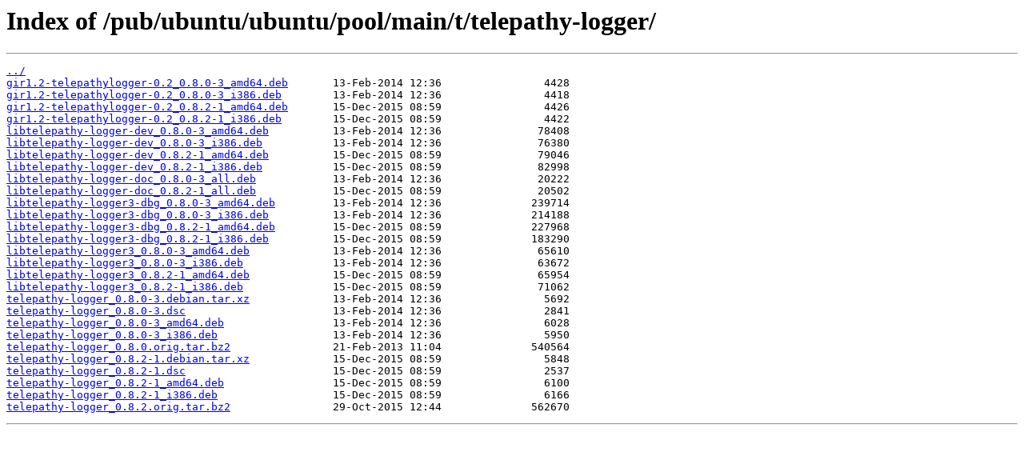

--- FILE ---
content_type: text/html
request_url: https://mirror.cs.jmu.edu/pub/ubuntu/ubuntu/pool/main/t/telepathy-logger/
body_size: 756
content:
<html>
<head><title>Index of /pub/ubuntu/ubuntu/pool/main/t/telepathy-logger/</title></head>
<body>
<h1>Index of /pub/ubuntu/ubuntu/pool/main/t/telepathy-logger/</h1><hr><pre><a href="../">../</a>
<a href="gir1.2-telepathylogger-0.2_0.8.0-3_amd64.deb">gir1.2-telepathylogger-0.2_0.8.0-3_amd64.deb</a>       13-Feb-2014 12:36                4428
<a href="gir1.2-telepathylogger-0.2_0.8.0-3_i386.deb">gir1.2-telepathylogger-0.2_0.8.0-3_i386.deb</a>        13-Feb-2014 12:36                4418
<a href="gir1.2-telepathylogger-0.2_0.8.2-1_amd64.deb">gir1.2-telepathylogger-0.2_0.8.2-1_amd64.deb</a>       15-Dec-2015 08:59                4426
<a href="gir1.2-telepathylogger-0.2_0.8.2-1_i386.deb">gir1.2-telepathylogger-0.2_0.8.2-1_i386.deb</a>        15-Dec-2015 08:59                4422
<a href="libtelepathy-logger-dev_0.8.0-3_amd64.deb">libtelepathy-logger-dev_0.8.0-3_amd64.deb</a>          13-Feb-2014 12:36               78408
<a href="libtelepathy-logger-dev_0.8.0-3_i386.deb">libtelepathy-logger-dev_0.8.0-3_i386.deb</a>           13-Feb-2014 12:36               76380
<a href="libtelepathy-logger-dev_0.8.2-1_amd64.deb">libtelepathy-logger-dev_0.8.2-1_amd64.deb</a>          15-Dec-2015 08:59               79046
<a href="libtelepathy-logger-dev_0.8.2-1_i386.deb">libtelepathy-logger-dev_0.8.2-1_i386.deb</a>           15-Dec-2015 08:59               82998
<a href="libtelepathy-logger-doc_0.8.0-3_all.deb">libtelepathy-logger-doc_0.8.0-3_all.deb</a>            13-Feb-2014 12:36               20222
<a href="libtelepathy-logger-doc_0.8.2-1_all.deb">libtelepathy-logger-doc_0.8.2-1_all.deb</a>            15-Dec-2015 08:59               20502
<a href="libtelepathy-logger3-dbg_0.8.0-3_amd64.deb">libtelepathy-logger3-dbg_0.8.0-3_amd64.deb</a>         13-Feb-2014 12:36              239714
<a href="libtelepathy-logger3-dbg_0.8.0-3_i386.deb">libtelepathy-logger3-dbg_0.8.0-3_i386.deb</a>          13-Feb-2014 12:36              214188
<a href="libtelepathy-logger3-dbg_0.8.2-1_amd64.deb">libtelepathy-logger3-dbg_0.8.2-1_amd64.deb</a>         15-Dec-2015 08:59              227968
<a href="libtelepathy-logger3-dbg_0.8.2-1_i386.deb">libtelepathy-logger3-dbg_0.8.2-1_i386.deb</a>          15-Dec-2015 08:59              183290
<a href="libtelepathy-logger3_0.8.0-3_amd64.deb">libtelepathy-logger3_0.8.0-3_amd64.deb</a>             13-Feb-2014 12:36               65610
<a href="libtelepathy-logger3_0.8.0-3_i386.deb">libtelepathy-logger3_0.8.0-3_i386.deb</a>              13-Feb-2014 12:36               63672
<a href="libtelepathy-logger3_0.8.2-1_amd64.deb">libtelepathy-logger3_0.8.2-1_amd64.deb</a>             15-Dec-2015 08:59               65954
<a href="libtelepathy-logger3_0.8.2-1_i386.deb">libtelepathy-logger3_0.8.2-1_i386.deb</a>              15-Dec-2015 08:59               71062
<a href="telepathy-logger_0.8.0-3.debian.tar.xz">telepathy-logger_0.8.0-3.debian.tar.xz</a>             13-Feb-2014 12:36                5692
<a href="telepathy-logger_0.8.0-3.dsc">telepathy-logger_0.8.0-3.dsc</a>                       13-Feb-2014 12:36                2841
<a href="telepathy-logger_0.8.0-3_amd64.deb">telepathy-logger_0.8.0-3_amd64.deb</a>                 13-Feb-2014 12:36                6028
<a href="telepathy-logger_0.8.0-3_i386.deb">telepathy-logger_0.8.0-3_i386.deb</a>                  13-Feb-2014 12:36                5950
<a href="telepathy-logger_0.8.0.orig.tar.bz2">telepathy-logger_0.8.0.orig.tar.bz2</a>                21-Feb-2013 11:04              540564
<a href="telepathy-logger_0.8.2-1.debian.tar.xz">telepathy-logger_0.8.2-1.debian.tar.xz</a>             15-Dec-2015 08:59                5848
<a href="telepathy-logger_0.8.2-1.dsc">telepathy-logger_0.8.2-1.dsc</a>                       15-Dec-2015 08:59                2537
<a href="telepathy-logger_0.8.2-1_amd64.deb">telepathy-logger_0.8.2-1_amd64.deb</a>                 15-Dec-2015 08:59                6100
<a href="telepathy-logger_0.8.2-1_i386.deb">telepathy-logger_0.8.2-1_i386.deb</a>                  15-Dec-2015 08:59                6166
<a href="telepathy-logger_0.8.2.orig.tar.bz2">telepathy-logger_0.8.2.orig.tar.bz2</a>                29-Oct-2015 12:44              562670
</pre><hr></body>
</html>
